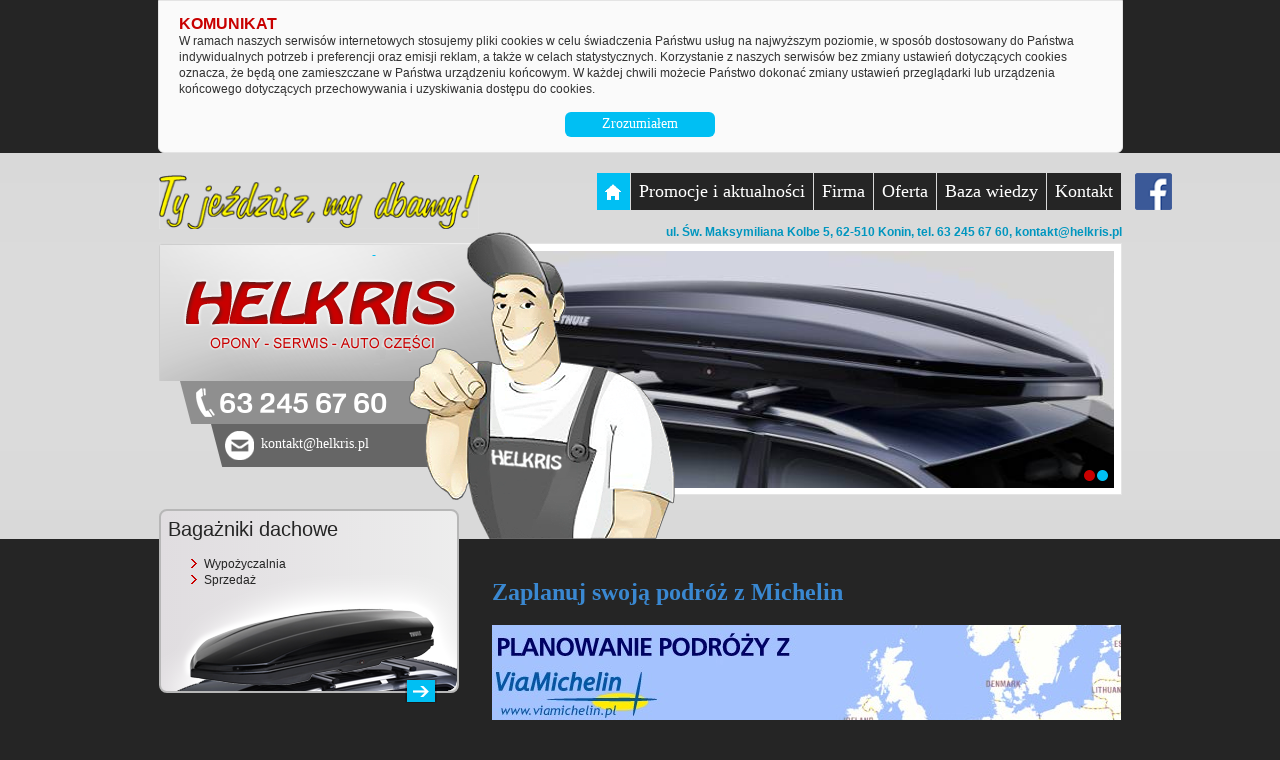

--- FILE ---
content_type: text/html; charset=UTF-8
request_url: http://www.helkris.pl/aktualnosci/3/zaplanuj_swoja_podroz_z_michelin
body_size: 16746
content:
<!DOCTYPE HTML>
<html lang='pl'><head>
<title>Zaplanuj swoją podróż z Michelin</title>
<meta http-equiv="Content-type" content="text/html; charset=utf-8" >
<meta name="author" content="LM Internet" >
<meta name="Reply-to" content="biuro@lminternet.pl" >
<meta name="Robots" content="ALL" >
<meta name="revisit-after" content="1 days" >
<meta name="distribution" content="global" >
<meta name="keywords" content="opony, wymiana opon, serwis samochodowy, konin, kalisz, poznań, słupca, września, koło, turek" >
<meta name="description" content="Helkris poleca znakomitą usługę przygotowaną przez Michelin." >
<link rel="icon" href="http://www.helkris.pl/favicon.ico" >
<link rel="shortcut icon" href="http://www.helkris.pl/favicon.ico" >
<meta name="googlebot" content="all" >
<meta name="keyphrase" content="słowa kluczowe" >
<link type="text/css" rel="stylesheet" href="http://www.helkris.pl/styles.min.css" >
<base href="http://www.helkris.pl/" >
<script>var lid='1';var folder_ajax='ajax_strona/';var delay='5000';var t='n25adidmq6z1n78t7poyuou8zjzhqpqdqvn3c1p2';</script><script type="text/javascript">
var top_delay='5000';var slajd_count='2';
    </script>
<meta http-equiv="X-UA-Compatible" content="IE=edge">
<meta name="viewport" content="width=device-width, initial-scale=1">
<script type="text/javascript" src="structure/js/jquery-1.7.1.min.js"></script>

</head><body  class="site_id_13" >

        <div class="cookie_acept"><div class="cookie_acept2"><p style="margin-top: 0px;">
	<strong style="color: #C80000; font-size: 16px;">KOMUNIKAT</strong></p>
W ramach naszych serwis&oacute;w internetowych stosujemy pliki cookies w celu świadczenia Państwu usług na najwyższym poziomie, w spos&oacute;b dostosowany do Państwa indywidualnych potrzeb i preferencji&nbsp;oraz emisji reklam, a także w celach statystycznych. Korzystanie z&nbsp;naszych serwis&oacute;w bez zmiany ustawień dotyczących cookies oznacza, że będą one zamieszczane w Państwa urządzeniu końcowym. W każdej chwili możecie Państwo dokonać zmiany ustawień przeglądarki lub urządzenia końcowego dotyczących przechowywania i uzyskiwania dostępu do cookies. 
            <div class="cookie_a"><a href="#" onclick="cookie_acept();return false;" title="kliknij">Zrozumiałem</a></div>
        </div></div>
    <div class="page_top">
        <div class="page_top_cont">
            <div class="menu_bar">
                <div class="slogan">
                    <img alt="mechanik konin" src="/userfiles/images/helkris_napis4.png" style="width: 320px; height: 54px; " /><br />

                </div>
                <div class="top_menu"><ul><li><a href="http://www.helkris.pl/" class="home"></a></li><li><a  href="/gaz_secur_pneus" >Promocje i aktualności</a></li><li><a  href="/firma" >Firma</a></li><li><a  href="/7/uslugi" >Oferta</a></li><li><a  href="/eurogwarancja" >Baza wiedzy</a></li><li><a  href="/kontakt" >Kontakt</a></li></ul></div> <!-- top_menu !-->
                    <a href="#" onclick="pokaz_menu_mobile();
                        return false;" id="menu_mobilne" class="text-center">MENU</a>
                    <div class="adres">
                        ul. Św. Maksymiliana Kolbe 5, 62-510 Konin, <span>tel. 63 245 67 60, <a href="mailto:kontakt@helkris.pl">kontakt@helkris.pl</a></span>
                    </div>
                </div> <!-- menu_bar - koniec !-->
                <div class="top_gfx">
                    <div class="gfx_left">
                        <div class="logo"><a href="/">&nbsp;</a>
                        </div>
                        <div class="telefon">
                            <a href="tel:632456760">63 245 67 60</a>
                        </div>
                        <div class="email">
                            <span><a href="mailto:kontakt@helkris.pl">kontakt@helkris.pl</a></span>
                        </div>
                    </div> <!-- gfx_left - koniec !-->  
                    <div class="rotator">

                        <div class="kwadraty">

                            <a href="#" onclick="return zmien(1,0)"><img src="gfx/slajd_on.png" alt="mechanika pojazdowa konin" id="k1"></a><a href="#" onclick="return zmien(2,0)"><img src="gfx/slajd_off.png" alt="mechanika pojazdowa konin" id="k2"></a>

                        </div>
                        <img id="s1" class="top_slajd" src="panel/image.php/89_bagajbig.jpg?width=601&height=237&crop=1&image=/media/foto/89_bagajbig.jpg" alt="auto serwis konin" />
<img id="s2" class="top_slajd hidden" src="panel/image.php/90_thule_excellence_rear_1.jpg?width=601&height=237&crop=1&image=/media/foto/90_thule_excellence_rear_1.jpg" alt="auto serwis konin" />


                    </div>
                </div> <!-- top_gfx - koniec !--> 
                <div class="gostek"></div>
                <a href=" https://www.facebook.com/Helkris-Mechanika-Pojazdowa-Konin-1492942321009649/" target="_blank"><img id="fb_icon" src="gfx/fb_ico.png" alt="wymiana opon konin" /></a>
            </div>

        </div> <!-- page_top - koniec !-->

        

        <div class="content">
            <div class="lewy_boks">
                
<div class="box_p_left">
    <div class="box">
                    <div class="bagazniki_tlo">
                        <div class="text"><h2>
	Bagażniki dachowe</h2>
<ul>
	<li>
		<a href="/26/wypozyczalnia">Wypożyczalnia</a></li>
	<li>
		<a href="/14/bagazniki">Sprzedaż</a></li>
</ul>
</div>
                             <a href="/oferta"><img src="gfx/box_arrow.png" alt="auto części konin" class="arrow"/></a>
                                        </div>
                            </div>
        </div>


<div class="box_p_left">
    <div class="box">
                    <div class="felgi_tlo">
                        <div class="text"><h2>Opony i felgi aluminiowe</h2>
<ul>
	<li>
		Sprzedaż</li>
	<li>
		Serwis</li>
	<li>
		Naprawa</li>
</ul>
</div>
                             <a href="/21/opony "><img src="gfx/box_arrow.png" alt="auto części konin" class="arrow"/></a>
                                        </div>
                            </div>
        </div>


<div class="box_p_left">
    <div class="box">
                    <div class="puste_tlo">
                        <div class="text"><h2>
	Usługi</h2>
<ul>
	<li>
		Naprawa samochod&oacute;w</li>
	<li>
		Auto części</li>
	<li>
		Serwis klimatyzacji</li>
	<li>
		Kompleksowe przeglądy serwisowe<span style="font-size: 24px;"><span style="font-family: arial,helvetica,sans-serif;"><br />
		</span></span></li>
	<li>
		Komputerowa diagnostyka silnik&oacute;w</li>
</ul>
</div>
                             <a href="/7/uslugi"><img src="gfx/box_arrow.png" alt="auto części konin" class="arrow"/></a>
                                        </div>
                            </div>
        </div>


<div class="box_p_left">
    <div class="box">
                    <div class="chip_tlo">
                        <div class="text"><h2>
	Chiptuning</h2>
<ul>
	<li>
		Zwiększamy moc silnika</li>
	<li>
		Przywracamy fabryczne osiągi</li>
	<li>
		Optymalizujemy spalanie</li>
</ul>
</div>
                             <a href="/7/27/chip_tuning "><img src="gfx/box_arrow.png" alt="auto części konin" class="arrow"/></a>
                                        </div>
                            </div>
        </div>


            </div>
            <div class="prawa_strona pt35">
                <h1 class="multicont_header">Zaplanuj swoją podróż z Michelin</h1><div class="multicont_text"><p style="margin-top: 0px; margin-right: 0px; margin-bottom: 1em; margin-left: 0px; padding-top: 0px; padding-right: 0px; padding-bottom: 0px; padding-left: 0px; border-top-width: 0px; border-right-width: 0px; border-bottom-width: 0px; border-left-width: 0px; border-style: initial; border-color: initial; outline-width: 0px; outline-style: initial; outline-color: initial; font-size: 12px; vertical-align: baseline; background-image: initial; background-attachment: initial; background-origin: initial; background-clip: initial; background-color: transparent; line-height: 1.1em; background-position: initial initial; background-repeat: initial initial; ">
	<span class="Apple-style-span" style="line-height: normal; "><a href="http://www.viamichelin.pl/" target="_blank"><br />
	<img alt="" src="/userfiles/images/viamichelin.jpg" style="width: 629px; height: 304px; " /><br />
	<br />
	</a> <strong><span style="font-size:14px;">Kliknij w powyższy obrazek, aby rozpocząć planowanie swojej podr&oacute;ży.</span></strong></span></p>
</div>

<div class="news_list_link"><a href="javascript:history.back();" >powrót
</a></div>

            </div>
            <div class="spacer"></div>
        </div> <!-- content - koniec !-->
        <div class="spacer"></div>
                    <div class="logotypy">&nbsp;<img   style="margin-left:34px;" src="panel/image.php/77_motul_logo.jpg?height=44&image=/media/foto/77_motul_logo.jpg" alt="akcesoria samochodowe konin"><img   style="margin-left:34px;" src="panel/image.php/78_michelin_logo_1.jpg?height=44&image=/media/foto/78_michelin_logo_1.jpg" alt="akcesoria samochodowe konin"><img   style="margin-left:34px;" src="panel/image.php/79_sumaral_elf_logo.png?height=44&image=/media/foto/79_sumaral_elf_logo.png" alt="akcesoria samochodowe konin"><img   style="margin-left:34px;" src="panel/image.php/80_bridgestone.jpg?height=44&image=/media/foto/80_bridgestone.jpg" alt="akcesoria samochodowe konin"><img   style="margin-left:34px;" src="panel/image.php/81_top_foto_ru.jpg?height=44&image=/media/foto/81_top_foto_ru.jpg" alt="akcesoria samochodowe konin">&nbsp;</div>
                        <div class="stopka"><div class="stopka_menu"><ul><li>&copy; Helkris</li><li class="separator">|</li><li><a  href="/" >Strona główna</a></li><li class="separator">|</li><li><a  href="/firma" >Firma</a></li><li class="separator">|</li><li><a  href="/7/uslugi" >Oferta</a></li><li class="separator">|</li><li><a  href="/gaz_secur_pneus" >Promocje i aktualności</a></li><li class="separator">|</li><li><a  href="/eurogwarancja" >Baza wiedzy</a></li><li class="separator">|</li><li><a  href="/kontakt" >Kontakt</a></li><li class="separator">|</li><li><a  href="/13/34/polityka-zarzadzania-plikami-cookies" >Polityka zarządzania plikami Cookies</a></li></ul></div><div class="realizacja">Realizacja: <a href="http://www.lminternet.pl" target="_blank"><img src="gfx/logo_lm.png" alt="warsztat samochodowy konin" /></a></div></div> <!-- stopka - koniec !-->
        <div class="menu_mobile_div">
            <div class="menu_mobile_close mbc_top"><a href="/" class="menu_mobile_span">Strona główna</a><a href="#" onclick="schowaj_menu();
                    return false;" class="close_menu"><img src="gfx/close.png" alt="zamknij"></a></div>
            <div class="menu_mobile_linki">
                <div class="menu_m_linki" id="mobilez_1"><div class="mobilny_link_1"><a href="/gaz_secur_pneus">Promocje i aktualności</a></div><div class="mobilny_link_1"><a href="/firma">Firma</a></div><div class="mobilny_link_1"><a href="/7/uslugi">Oferta</a></div><div class="wciecie_1"><div class="mobilny_link_2"><a href="/7/uslugi" >Usługi</a></div><div class="mobilny_link_2"><a href="/14/bagazniki" >Bagażniki</a></div><div class="wciecie_2"><div class="mobilny_link_3"><a href="/26/wypozyczalnia" >wypożyczalnia</a></div><div class="mobilny_link_3"><a href="/23/bagazniki-dachowe" >bagażniki dachowe</a></div><div class="mobilny_link_3"><a href="/15/boksy-dachowe" >boksy dachowe</a></div><div class="mobilny_link_3"><a href="/16/uchwyty-rowerowe" >uchwyty rowerowe</a></div><div class="mobilny_link_3"><a href="/17/uchwyty-narciarskie" >uchwyty narciarskie</a></div><div class="mobilny_link_3"><a href="/24/torby,-kosze,-ograniczniki" >torby, kosze, ograniczniki</a></div><div class="mobilny_link_3"><a href="/25/uchwyty-do-sprzetu-wodnego" >uchwyty do sprzętu wodnego</a></div></div><div class="mobilny_link_2"><a href="/21/opony" >Opony</a></div><div class="mobilny_link_2"><a href="/13/27/chiptuning" >Chiptuning</a></div><div class="wciecie_2"><div class="mobilny_link_3"><a href="/13/28/chiptuning" >Chiptuning</a></div><div class="mobilny_link_3"><a href="/13/29/eco-tuning" >Eco tuning</a></div><div class="mobilny_link_3"><a href="/13/30/dawki-startowe-i-rozruchowe" >Dawki startowe i rozruchowe</a></div><div class="mobilny_link_3"><a href="/13/31/usuwanie-dpf/fap" >Usuwanie DPF/FAP</a></div><div class="mobilny_link_3"><a href="/13/32/usuwanie-zaworu-egr" >Usuwanie zaworu EGR</a></div><div class="mobilny_link_3"><a href="/13/33/klapy,-przepustnica" >Klapy, przepustnica</a></div></div><div class="mobilny_link_2"><a href="/10/felgi" >Felgi</a></div><div class="mobilny_link_2"><a href="#" onclick="return false" class="szary_link">Kosmetyki samochodowe</a></div><div class="mobilny_link_2"><a href="/22/akumulatory" >Akumulatory</a></div></div><div class="mobilny_link_1"><a href="/eurogwarancja">Baza wiedzy</a></div><div class="mobilny_link_1"><a href="/kontakt">Kontakt</a></div></div>
            </div>
            <div class="menu_mobile_close"><a href="#" onclick="schowaj_menu();
                    return false;"><img src="gfx/close.png" alt="zamknij"></a></div>
        </div>

        <script type="text/javascript">
            /* <![CDATA[ */
            var google_conversion_id = 968530314;
            var google_custom_params = window.google_tag_params;
            var google_remarketing_only = true;
            /* ]]> */
        </script>
        <script type="text/javascript" src="//www.googleadservices.com/pagead/conversion.js">
        </script>
        <noscript>
        <div style="display:inline;">
            <img height="1" width="1" style="border-style:none;" alt="wymiana opon konin" src="//googleads.g.doubleclick.net/pagead/viewthroughconversion/968530314/?value=0&amp;guid=ON&amp;script=0"/>
        </div>
        </noscript>

        <script type="text/javascript">
            var _gaq = _gaq || [];
            _gaq.push(['_setAccount', 'UA-25058809-1']);
            _gaq.push(['_trackPageview']);

            (function () {
                var ga = document.createElement('script');
                ga.type = 'text/javascript';
                ga.async = true;
                ga.src = ('https:' == document.location.protocol ? 'https://ssl' : 'http://www') + '.google-analytics.com/ga.js';
                var s = document.getElementsByTagName('script')[0];
                s.parentNode.insertBefore(ga, s);
            })();
        </script>
        
        
        
            <script type="application/ld+json">
                {
                "@context": "http://schema.org",
                "@type": "LocalBusiness",
                "url": "http://www.helkris.pl/",
                "logo": "http://www.helkris.pl/gfx/logo_bg.png",
                "image": "http://www.helkris.pl/gfx/logo_bg.png",
                "email": "mailto:kontakt@helkris.pl",
                "address": {
                "@type": "PostalAddress",
                "addressLocality": "Konin",
                "addressRegion": "Wielkopolska",
                "postalCode":"62-510",
                "streetAddress": "ul. Św. Maksymiliana Kolbe 5"
                },
                "description": "Warsztat samochodowy - opony,serwis,auto części.",
                "name": "HELKRIS",
                "telephone": "63 245 67 60",
                "openingHours": "Mo,Tu,We,Th,Fr 08:00-18:00",
                 			
                "sameAs" : [ "https://www.facebook.com/Helkris-Mechanika-Pojazdowa-Konin-1492942321009649/",
                "https://plus.google.com/115380340442012544668"]
                }
            </script>
        
        <img src="/gfx/do_gory.png" class="do_gory" onclick="$.scrollTo('0', 800);" title="przewiń na górę strony" >

<script src="structure/js/funkcje.min.js"></script>
<script src="structure/js/impromptu.js"></script>
<script src="structure/js/jquery.fancybox-1.3.1.pack.js"></script>
<script src="structure/js/jquery.cookie2.min.js"></script>
<script src="structure/js/jquery.scrollTo-1.4.2-min.js"></script>
<script type="text/javascript">var img101 = new Image();img101.src="panel/image.php/89_bagajbig.jpg?width=610&height=237&crop=1&image=/media/foto/89_bagajbig.jpg";var img102 = new Image();img102.src="panel/image.php/90_thule_excellence_rear_1.jpg?width=610&height=237&crop=1&image=/media/foto/90_thule_excellence_rear_1.jpg";</script></body></html>


--- FILE ---
content_type: text/css
request_url: http://www.helkris.pl/styles.min.css
body_size: 20130
content:

@import 'panel/style_multicont.css';@import 'panel/boks.css';html,body,div,span,applet,object,iframe,h1,h2,h3,h4,h5,h6,p,blockquote,pre,a,abbr,acronym,address,big,cite,code,del,dfn,img,ins,kbd,q,s,samp,small,strike,sub,sup,tt,var,b,u,i,center,dl,dt,dd,ol,ul,li,fieldset,form,label,legend,table,caption,tbody,tfoot,thead,tr,th,td,article,aside,canvas,details,embed,figure,figcaption,footer,header,hgroup,menu,nav,output,ruby,section,summary,time,mark,audio,video{margin:0;padding:0;border:0;outline:0}@font-face{font-family:'HeldustryFTRegular';src:url('/font/heldustryftdemi-webfont.eot');src:url('/font/heldustryftdemi-webfont.eot?#iefix') format('embedded-opentype'),url('/font/heldustryftdemi-webfont.woff') format('woff'),url('/font/heldustryftdemi-webfont.ttf') format('truetype'),url('/font/heldustryftdemi-webfont.svg#HeldustryFTRegular') format('svg');font-weight:normal;font-style:normal}html{padding:0;margin:0}body{background:#252525;font:normal 12px arial;color:#fff;padding:0;margin:0}a{color:#00bff3}.page_top{min-height:386px;background:url(gfx/top_bg.jpg) repeat-x;text-align:center;position:relative}.page_top_cont{width:963px;min-height:386px;position:relative;text-align:center;margin:0 auto}.menu_bar{margin:0 auto;width:963px;height:90px;position:relative}.menu_bar .slogan{padding-top:22px;font:600 26px 'Tahoma';color:#252525;text-align:left;float:left;z-index:9999}.menu_bar .top_menu{margin-top:10px;float:right;text-align:right;font:normal 18px 'Verdana'}.top_menu ul{list-style:none;float:right;padding-top:10px}.top_menu li{float:left;margin-right:1px}.top_menu li a{padding:0 8px;background:#252525;text-decoration:none;color:#fff;display:block;box-sizing:border-box;line-height:37px;height:37px;box-sizing:border-box}.top_menu li a:hover{background:#252525;color:#00bff3}.top_menu li a.active{background:#00bff3}.top_menu li a.active:hover{background:#00bff3;color:#fff}.top_menu li a.home{width:33px;background:url(gfx/home.png) no-repeat center center #00bff3;display:inline-block}.adres{font:700 12px Arial;text-align:right;clear:right;color:#0096bf;padding-top:10px;padding-bottom:10px}.adres a{color:#0096bf;text-decoration:none}.adres a:hover{text-decoration:underline}.menu_spacer{clear:both;height:20px}.top_gfx{width:963px;height:250px;clear:both;margin:0 auto;text-align:center;position:relative}.gfx_left{float:left;width:341px;position:relative}.gfx_left .logo{background:url(gfx/logo_bg.png) no-repeat;width:341px;height:138px}.gfx_left .logo a{background:transparent;width:431px;height:138px;display:block}.gfx_left .telefon{position:absolute;top:138px;right:0;background:url(gfx/telefon_bg2.png) no-repeat top right;width:321px;height:44px;font:normal 27px/44px 'HeldustryFTRegular';color:#fff;line-height:44px;text-align:left;padding-top:2px}.gfx_left .email{position:absolute;top:181px;right:0;background:url(gfx/email_bg2.png) no-repeat top right;width:289px;height:44px;font:normal 14px Verdana;color:#fff;line-height:40px;text-align:left}.gfx_left .telefon a{padding-left:40px;text-decoration:none;color:#fff}.gfx_left .email span{padding-left:50px}.gfx_left .email span a{text-decoration:none;color:#fff}.gfx_left .email span a:hover{text-decoration:underline}.rotator{position:absolute;top:0;right:0;width:620px;height:250px;border:1px solid #e4e4e4;background:#fff;padding:0}.rotator img{position:absolute;top:7px;left:3px;width:610px;height:237px}.rotator .kwadraty{position:absolute;bottom:10px;right:11px;z-index:100}.rotator .kwadraty a{margin-right:2px}.rotator .kwadraty img{width:11px;height:11px;position:static}.rotator .hidden{display:none}.gostek{background:url(gfx/gostek2.png) no-repeat;width:267px;height:307px;position:absolute;bottom:0;left:249px}.logotypy{width:963px;margin:0 auto 10px auto;text-align:left;min-height:77px;background-color:#fff;color:#db3a04;padding-top:0!important;padding-top:20px;line-height:74px}.logotypy a{font:24px/74px stimmi}.logotypy img{vertical-align:middle;margin:0}.logotypy span{padding:0 8px}.spacer{clear:both;height:10px;font:normal 1px arial;width:963px;text-align:center;margin:0 auto}.stopka{width:963px;margin:0 auto;text-align:center;font:normal 12px Arial;color:#fff;position:relative;clear:both;padding-bottom:15px}.stopka_menu{position:absolute;top:2px;left:0}.stopka ul{list-style:none}.stopka li{padding:5px 3px;color:#fff;float:left}.stopka li a{padding:5px 3px;text-decoration:none;color:#fff}.stopka li a:hover{text-decoration:underline;color:#fff}.stopka li a.active{padding:5px 3px;text-decoration:none;color:#00bff3}.stopka li.separator{color:#747474}.realizacja{position:absolute;top:0;right:0}.realizacja img{vertical-align:middle}.ml30{margin-left:30px}.mb60{margin-bottom:60px}.pt10{padding-top:10px}.pt35{padding-top:35px}.content{width:963px;height:auto!important;min-height:300px;height:300px;position:relative;margin:0 auto;text-align:center;clear:both}.lewy_boks{width:300px;float:left;margin-right:0;text-align:left}.prawa_strona{width:630px;float:right;text-align:left}.boxy_promo{position:relative;width:330px;height:130px;position:relative;margin:0 auto;text-align:center}.wide{width:630px}.left{left:0}.boxy_promo .box{position:absolute;bottom:0;width:300px;height:160px;background:url(gfx/box_promo.png) no-repeat;color:#252525}.boxy_promo .box .text{padding:7px 0 0 7px;display:block;line-height:40px;text-align:left}.boxy_promo .box .text ul{list-style-image:url(gfx/ul_arrow.png);margin-left:36px;line-height:16px}.boxy_promo .box .felgi_tlo{background:url(gfx/felgi_tlo2.png) no-repeat;width:300px;height:160px}.boxy_promo .box .bagazniki_tlo{background:url(gfx/bagazniki_tlo.png) no-repeat center 30px;width:300px;height:160px}.boxy_promo .box .puste_tlo{background:transparent;width:300px;height:160px}.boxy_promo .lewy{left:0;text-align:left}.boxy_promo .prawy{right:0;text-align:left}.boxy_promo .arrow{bottom:0;position:absolute;right:20px}.promocje_naglowek{color:#00bff3;font:normal 24px 'Verdana';text-align:left;padding-top:15px}.promocje_lista .box{float:left;margin-top:10px;width:300px;height:82px;border-bottom:1px solid #6a6a6a;text-align:left}.promocje_lista .box img{border:2px #fff solid;margin-right:10px;float:left}.promocje_tytul{font:bold 12px Arial;color:#00bff3}.promocje_tytul a{text-decoration:none;color:#00bff3}.promocje_tytul a:hover{text-decoration:underline}.box_lewy_rozciagany{position:relative;top:-20px;margin-bottom:-20px;box-sizing:border-box;padding:20px 20px;background:url(gfx/boks_lewy_srodek_wypelnienie_bg.png) repeat-y;border-radius:8px}.box_lewy_rozciagany .tlo{position:relative;top:-30px}.box_lewy_rozciagany .tlo .xxx{margin:0;padding:0}.box_lewy_rozciagany .tlo .xxx .boks_lewy_gora{background:url(gfx/boks_lewy_top_bg.png) no-repeat bottom center;width:300px;height:10px}.box_lewy_rozciagany .tlo .xxx .boks_lewy_wypelnienie{background:url(gfx/boks_lewy_srodek_wypelnienie_bg.png) repeat-y;width:300px}.box_lewy_rozciagany .tlo .xxx .zawartosc{background:url(gfx/boks_lewy_interior.png) no-repeat transparent;width:300px}.box_lewy_rozciagany .tlo .xxx .zawartosc .text{background:transparent;display:block;padding:7px 0 0 23px}.box_lewy_rozciagany .spod{background:url(gfx/boks_lewy_bottom_bg.png) no-repeat;width:300px;height:9px}.box_promo_left{position:relative;width:300px;height:auto!important;min-height:130px;height:130px;position:relative;margin:0 auto}.box_promo_left .box{position:absolute;top:-30px;width:300px;height:160px;background:url(gfx/box_promo.png) no-repeat;color:#252525}.box_promo_lewy .text{padding:7px 0 0 7px;display:block;line-height:40px}.box_promo_lewy .text ul{list-style-image:url(gfx/ul_arrow.png);margin-left:36px;line-height:16px}.box_p_left{width:100%;position:relative;margin:0 auto;top:-30px}.box_p_left .box{margin-bottom:40px;height:auto!important;box-sizing:border-box;border-radius:8px;border:2px solid #b7b7b7;position:relative;color:#252525;background:rgba(224,221,224,1);background:-moz-linear-gradient(left,rgba(224,221,224,1) 0,rgba(237,237,237,1) 100%);background:-webkit-gradient(left top,right top,color-stop(0%,rgba(224,221,224,1)),color-stop(100%,rgba(237,237,237,1)));background:-webkit-linear-gradient(left,rgba(224,221,224,1) 0,rgba(237,237,237,1) 100%);background:-o-linear-gradient(left,rgba(224,221,224,1) 0,rgba(237,237,237,1) 100%);background:-ms-linear-gradient(left,rgba(224,221,224,1) 0,rgba(237,237,237,1) 100%);background:linear-gradient(to right,rgba(224,221,224,1) 0,rgba(237,237,237,1) 100%);filter:progid:DXImageTransform.Microsoft.gradient(startColorstr='#e0dde0',endColorstr='#ededed',GradientType=1)}.box_p_left .text h2{font:400 20px arial;margin:0;padding:0;padding-bottom:15px}.box_p_left .box .text{padding:7px 0 0 7px;display:block;line-height:40px}.box_p_left .box .text ul{list-style-image:url(gfx/ul_arrow.png);margin-left:36px;line-height:16px}.box_p_left .box .bagazniki_tlo{background:url(gfx/bagazniki_tlo.png) no-repeat center bottom;height:180px}.box_p_left .box .felgi_tlo{background:url(gfx/felgi_tlo2_new2.png) no-repeat right bottom;height:180px}.box_p_left .box .puste_tlo{background:transparent;height:180px}.box_p_left .arrow{bottom:-12px;position:absolute;right:20px}.table_kontakt{width:100%}.table_kontakt td{border:0;vertical-align:top;font:normal 12px Arial}.table_kontakt div{text-align:right}.table_kontakt form{text-align:right}.formularz_input{text-align:left}.formularz_textarea{width:350px}.menu_kontakt_row{font:normal 12px Arial;color:#333}.menu_kontakt_row a.active{color:#333;text-decoration:underline}.formularz_in{width:415px;height:24px;line-height:24px;text-align:left;margin-bottom:10px}.formularz_in label{font:11px tahoma;color:#fff;height:24px;line-height:24px;padding-left:10px;text-align:left;width:115px;margin-right:4px}.formularz_in input,.formularz_in select{color:#373737;width:215px;margin:0;border:1px solid #bfbfbf;font-size:14px;padding-top:2px;padding-bottom:2px;height:16px}.formularz_in_textarea{text-align:left;width:415px;height:auto!important;min-height:105px;height:105px}.formularz_in_textarea label{font:11px tahoma;color:#fff;height:24px;line-height:24px;padding-left:10px;text-align:left;width:115px;float:right;text-align:right;margin-right:4px}.formularz_in_textarea textarea{font:14px tahoma;color:#373737;width:215px;height:100px;border:1px solid #bfbfbf;vertical-align:top;float:right}.formularz_in_button{margin:9px 0 0 0;padding-left:143px;text-align:left;display:block}.formularz_in_button input{width:75px;height:21px;color:#fff;font:11px tahoma;background:url(../gfx/more_bg.gif) no-repeat left 3px;border:0;cursor:pointer;text-align:center}.box_p_left a,.boxy_promo a{color:#252525;text-decoration:none}.box_p_left a:hover,.boxy_promo a:hover{text-decoration:underline}.boksy_top{width:963px;margin:0 auto;text-align:left;position:relative;top:-34px;margin-bottom:-15px;padding-bottom:10px}.box_start{box-sizing:border-box;border-radius:8px;border:2px solid #b7b7b7;position:relative;color:#252525;display:inline-block;vertical-align:top;width:23.5%;margin-right:2%;background:rgba(224,221,224,1);background:-moz-linear-gradient(left,rgba(224,221,224,1) 0,rgba(237,237,237,1) 100%);background:-webkit-gradient(left top,right top,color-stop(0%,rgba(224,221,224,1)),color-stop(100%,rgba(237,237,237,1)));background:-webkit-linear-gradient(left,rgba(224,221,224,1) 0,rgba(237,237,237,1) 100%);background:-o-linear-gradient(left,rgba(224,221,224,1) 0,rgba(237,237,237,1) 100%);background:-ms-linear-gradient(left,rgba(224,221,224,1) 0,rgba(237,237,237,1) 100%);background:linear-gradient(to right,rgba(224,221,224,1) 0,rgba(237,237,237,1) 100%);filter:progid:DXImageTransform.Microsoft.gradient(startColorstr='#e0dde0',endColorstr='#ededed',GradientType=1)}.box_start:last-child{margin-right:0}.bx_s_1{min-height:180px;background:url(gfx/bagazniki_tlo_new2.png) no-repeat bottom center}.bx_s_2{min-height:180px;background:url(gfx/felgi_tlo2_new2.png) no-repeat bottom right}.bx_s_3{min-height:180px}.bx_s_4{min-height:180px;background:url(gfx/procesor_new.png) no-repeat bottom right}.box_start .text{padding:7px 0 0 7px;display:block;line-height:40px;text-align:left}.box_start .text h2{font:400 20px arial;margin:0;padding:0;padding-bottom:15px}.box_start .text ul{list-style-image:url(gfx/ul_arrow.png);margin-left:17px;line-height:16px}.box_start .arrow{bottom:-12px;position:absolute;right:20px;display:inline-block;line-height:0;font-size:0}.box_start a{color:#252525;text-decoration:none}.box_start a:hover{text-decoration:underline}.chip_tlo{background:url(gfx/procesor2.png) no-repeat right bottom;height:180px}.cookie_acept{width:963px;margin:0 auto 0 auto;text-align:left;background-color:#fafafa;border:1px solid #e4e4e4;-webkit-border-bottom-right-radius:6px;-webkit-border-bottom-left-radius:6px;-moz-border-radius-bottomright:6px;-moz-border-radius-bottomleft:6px;border-bottom-right-radius:6px;border-bottom-left-radius:6px}.cookie_acept2{padding:15px 20px;line-height:140%;color:#333}.cookie_a{padding-top:15px;text-align:center}.cookie_a a{text-decoration:none;background-color:#00bff3;margin:0 auto;display:block;width:150px;height:25px;font:14px/23px verdana;color:#fff;-webkit-border-radius:6px;-moz-border-radius:6px;border-radius:6px}.cookie_a a:hover{text-decoration:none}#fb_icon{position:absolute;right:-50px;top:20px;width:37px;z-index:100}.flash{text-align:center;margin:0 auto}.flash *{max-width:100%}#menu_mobilne{display:none;width:100%;cursor:pointer;padding:10px 0;font:22px/100% 'verdana';color:#FFF;text-decoration:none;background:#c90000 url(/gfx/menu.png) no-repeat 96% center}.menu_mobile_div{position:absolute;top:0;left:0;width:100%;box-sizing:border-box;padding:10px;background-color:#191c1d;color:#fff;z-index:1001;display:none;border-bottom:2px solid #777}.menu_mobile_div_logo{padding:5px;text-align:left;background-color:#fff;border-radius:4px;line-height:100%;color:#092f87}.menu_mobile_div_logo div{font-size:12px}.tel_mobile{float:right}.menu_mobile_div_logo a{line-height:100%}.menu_mobile_div_logo a img{margin:0;padding:0}.logo_mobile{display:inline-block}.menu_mobile_linki{padding:10px 0 10px 0;text-align:left}.menu_mobile_linki a{text-transform:uppercase}.menu_mobile_close{text-align:right;min-height:30px}.mbc_top{text-align:left}.mobilny_link_1{margin-bottom:5px}.mobilny_link_1 a{color:#fff;font:16px/100% 'verdana';display:block;padding:10px 4px 10px 12px;background:#c6322b;border-radius:4px;text-decoration:none}.mobilny_link_1 a:hover{text-decoration:none}.mobilny_link_1 a::selection{background-color:#c6322b}.menu_mobile_span{font-size:18px;font-weight:700;line-height:30px;color:#00bff3;text-decoration:none}.close_menu{float:right}.wciecie_1{margin-bottom:10px;padding-left:20px}.wciecie_2{margin-bottom:10px;padding-left:20px}.wciecie_3{margin-bottom:10px;padding-left:20px}.mobilny_link_2{margin-bottom:5px}.mobilny_link_3{margin-bottom:5px}.mobilny_link_4{margin-bottom:5px}.mobilny_link_2 a{font:16px/100% 'verdana';color:#fff;display:block;padding:10px 4px 10px 12px;background-color:#84140f;border-radius:4px;text-decoration:none}.mobilny_link_3 a{font:16px/100% 'verdana';color:#fff;display:block;padding:10px 4px 10px 12px;background-color:#737473;border-radius:4px;text-decoration:none}.mobilny_link_4 a{font:16px/100% 'verdana';color:#fff;display:block;padding:10px 4px 10px 12px;background-color:#207e8e;border-radius:4px;text-decoration:none}.mobilny_link_2 a:hover{text-decoration:none}.mobilny_link_3 a:hover{text-decoration:none}.mobilny_link_2 a::selection{background-color:#222}.mobilny_link_3 a::selection{background-color:#222}.ukryty_label{display:none}.do_gory{display:none;position:fixed;right:30px;bottom:100px;cursor:pointer;opacity:1;z-index:300}@media(max-width:1024px){#fb_icon{right:auto;left:8px;top:112px}}@media(max-width:963px){.page_top_cont{width:96%!important}.menu_bar{width:100%!important;height:auto}.top_gfx{width:100%!important}.boksy_top{width:96%!important;top:0;padding-top:20px;margin-bottom:0;height:auto;padding-bottom:0}.boksy_top table{width:100%!important}.content{width:96%!important}.spacer{width:96%!important}.logotypy{width:96%!important}.stopka{width:96%!important}.flash{width:96%!important}.menu_bar .slogan{padding-top:5px!important;float:none}.menu_bar .top_menu{float:none;text-align:right}.gostek{display:none}.rotator img{left:5px;top:5px}.rotator{height:246px;z-index:15}.gfx_left{float:none;position:absolute;left:0;top:0;z-index:20}.top_menu ul{float:none;display:inline-block;padding-top:0;text-align:right}.top_menu li{float:none;display:inline-block;vertical-align:top}.top_menu li a{padding:0 8px;display:inline-block;height:33px;line-height:33px}.top_menu li:first-child a{padding:0}.site_id_1 .lewy_boks{float:none;display:block;width:100%;padding-top:20px}.site_id_1 .prawa_strona{float:none;width:100%}.promocje_lista .box{display:inline-block;vertical-align:top;float:none;width:50%}.promocje_lista .ml30{width:48%;margin-left:2%}.box_start{width:42%;margin:0 4% 20px 4%}.bx_s_1{min-height:150px}.bx_s_2{min-height:150px}.bx_s_3{min-height:150px}.bx_s_4{min-height:150px}.cookie_acept{width:100%;box-sizing:border-box}.cookie_acept2{padding:10px}.flash{display:none}.lewy_boks{width:30%}.prawa_strona{width:65%}.multicont_news_list table{width:100%!important}.prawa_strona img{max-width:100%}.lewy_boks img{max-width:100%}.table_kontakt tr td:first-child{width:100%;display:block;padding-bottom:20px}.table_kontakt tr td:last-child{width:100%;display:block}.box_p_left .box .bagazniki_tlo{width:100%;background:0;height:auto;padding-bottom:20px}.box_p_left .box .felgi_tlo{width:100%;background:0;height:auto;padding-bottom:20px}.box_p_left .chip_tlo{width:100%;background:0;height:auto;padding-bottom:20px}.box_p_left .box .puste_tlo{width:100%;background:0;height:auto;padding-bottom:20px}.box_p_left{top:0}.box_lewy_rozciagany{top:0;margin-bottom:0;margin-top:10px}.formularz_kontener{width:100%;text-align:left}.formularz_in{width:100%}.table_kontakt div{text-align:left}.formularz_in{height:auto}.formularz_in label{width:100%;display:block;padding-bottom:5px;padding-left:0;height:auto;line-height:100%}.formularz_in input,.formularz_in select{box-sizing:border-box;width:100%;height:30px;line-height:30px}.formularz_in_textarea label.ukryty_label{width:100%;display:block;padding-bottom:5px;padding-left:0;height:auto!important;line-height:100%;text-align:left!important;float:none}.formularz_in_textarea{width:100%}.formularz_in_textarea textarea{float:none;width:100%;box-sizing:border-box}.formularz_in_textarea label.do_ukrycia{display:none}.formularz_button{padding-left:0}.formularz_button input{background-color:#000;font-size:14px;width:120px;height:auto;padding:10px 0}}@media(max-width:768px){.top_menu{display:none}#menu_mobilne{display:block}.rotator{width:100%;position:relative}.rotator img{width:100%;max-width:100%;left:0;top:0}.rotator{height:234px}.stopka_menu{position:static;top:0;left:0;padding-bottom:20px}.stopka_menu li{float:none;display:block;margin-bottom:2px;text-align:left}.stopka_menu li.separator{display:none}.stopka_menu li a{display:block;background-color:#000;padding:10px 5px 10px 10px}.stopka_menu li a.active{padding:10px 5px 10px 10px}.realizacja{position:static;top:0;right:0;padding-bottom:20px;text-align:right}.lewy_boks{display:none}.prawa_strona{display:block;float:none;width:100%}div.jqi{width:94%!important}#fb_icon{left:15px}}@media(max-width:640px){.bx_s_1{min-height:170px}.bx_s_2{min-height:170px}.bx_s_3{min-height:170px}.bx_s_4{min-height:170px}.promocje_lista .box{display:block;width:100%}.promocje_lista .ml30{width:100%;margin-left:0}}@media(max-width:480px){.box_start{width:48%;margin:0 1% 20px 1%}.gfx_left .logo a{width:100%}.adres span{display:block}.multicont_header{font-size:20px}}@media(max-width:375px){.box_start{width:100%;margin:0;margin-bottom:20px}.rotator{display:none}.gfx_left{left:auto;right:0}.text ul li a{display:inline-block;padding:5px 10px 5px 0}.news_list_element h2 a{font-size:14px}.do_gory{right:20px;bottom:20px}#fb_icon{left:8px;top:114px}}@media(max-width:320px){.top_gfx{overflow-x:hidden}.gfx_left{left:auto;right:-15px}.slogan img{width:100%!important}}

--- FILE ---
content_type: text/css
request_url: http://www.helkris.pl/panel/style_multicont.css
body_size: 33391
content:
/* style debagera i reklamy pływającej */
#pluj {
    z-index:400000;
    position:absolute;
    top:10px;
    left:10px;
    min-height:25px;
    height:auto;
    background-color:#FFFFCC;
    border:1px solid #006699;
    padding: 10px 40px 0px 20px;
    font:12px verdana;
    color: #000;
    width:1200px;
    text-align:left;
    overflow: hidden;
}
#pluj div {

    font:600 12px verdana;
    color: #006699;
    margin-bottom:15px;

}

#pluj span pre {
    font:12px verdana;
    color: #000;
    line-height:140%;
}

#pluj  #pluj_img3 {
    border:none;
    position:absolute;
    right:5px;
    top:5px;
    cursor:pointer;
}

#pluj  #pluj_img2 {
    border:none;
    position:absolute;
    right:50px;
    top:5px;
    cursor:pointer;
}

#pluj  #pluj_img1 {
    border:none;
    position:absolute;
    right:50px;
    top:5px;
    cursor:pointer;
}

#top_layer {

    position:absolute;
    top:40%;
    left:30%;
    padding-top:20px;
    z-index:4000;
}

#top_layer img,#top_layer object,#top_layer embded {border:none;margin:0 auto;}

#top_layer_img{
    position:absolute;
    top:0;
    right:0;
    width:14px;
    height:14px;
    cursor:pointer;
}

/*================== koniec styli debagera i reklamy pływającej ==================*/


/*-------------impromptu---------- */
.jqifade{ position: absolute; background-color: #000; }
div.jqi{ width: 650px; font-family: Verdana, Geneva, Arial, Helvetica, sans-serif; position: absolute; background-color: #ffffff; font-size: 11px; text-align: left; border: solid 1px #eeeeee; -moz-border-radius: 0px; -webkit-border-radius: 0px; padding: 7px; }
div.jqi .jqicontainer{ font-weight: bold; }
div.jqi .jqiclose{ position: absolute; top: 4px; right: -2px; width: 18px; cursor: default; color: #bbbbbb; font-weight: bold; }
div.jqi .jqimessage{ font:600 14px tahoma;padding: 10px; line-height: 20px; color: #444; }
div.jqi .jqimessage city{ font:600 13px tahoma; color: #000099; }
div.jqi .jqibuttons{ text-align: right; padding: 10px 0 10px 0; border: solid 1px #eeeeee; background: #717171;  }
div.jqi button{ cursor:pointer;padding: 3px 10px; margin: 0 10px; background-color: #444; border: solid 1px #f4f4f4; color: #ffffff; font-weight: bold; font-size: 12px; }
div.jqi button:hover{ background-color: #AA0000; }
div.jqi button.jqidefaultbutton{ background-color: #424953; }
.jqiwarning .jqi .jqibuttons{ background-color: #BF5E26; }
.jqi_highlight {color:#990000;}
/*-------------------------------- */


/* s: float FIX */



.float_fix:after {

    content:".";

    display:block;

    height:0;

    font-size:0;

    clear:both;

    visibility:hidden;

}

.float_fix {

    min-height:1px;

}

* html .float_fix {

    height:1px;

}

/* e: float FIX */

.no_border {
    border:none;
}



/* -------------------- Style dla multicontentu   ---------------------------------- */

.multicont_header {color:#3a88d1;font: 600 24px Verdana;margin: 5px 0px;}
.multicont_header a {}
.multicont_header object, .multicont_header embed {vertical-align: middle;}

.multicont_text {text-align:left;color:#fff;font:12px/150% arial;}
.multicont_text img{}
.multicont_text a {color:#00BFF3;}
.multicont_text a:hover {}
.multicont_text ul {padding-left:30px;}
.multicont_text ul li {}

.multicont_foto {text-align:center;padding-top:20px;padding-bottom:20px;}
.multicont_foto img {border:1px solid #e6e6e6;}

.multicont_mapa {text-align:center;padding-top:10px;padding-bottom:10px;}
.multicont_mapa * {font:100 5px verdana;}
.multicont_mapa .contentMap {margin:auto;border:1px solid #E6E6E6;width:100%;;height:300px;}


.multicont_plik {text-align:left;font:12px arial;margin-top:10px;margin-bottom:10px;height:auto !important;min-height: 32px;height:32px;}
.multicont_plik a{text-align:left;font:13px arial;color:#373737;text-decoration:none;}
.multicont_plik a:hover{text-align:left;font:13px arial;color:#373737;text-decoration:underline;}
.multicont_plik img {margin-right:10px;border:none;vertical-align:middle;float:left;}


.multicont_plik span{
    text-align:left;
    font:10px tahoma;
    color:#373737;

}

.multicont_galeria {
    text-align:left;
    min-height:100px;
    height:auto;
    padding-top:10px;
    padding-bottom:0px;
    padding-right:12px;
}
.multicont_galeria ul {
    list-style-type:none;
    margin:0;
    padding:0;
    margin:auto;
}

*:first-child+html .multicont_galeria ul li {display:inline !important;}
body .multicont_galeria ul li {margin:0;padding:0;display:inline-block !important;display:inline;margin-left:12px;padding-bottom:10px;background: none;}
.multicont_galeria ul li img {margin:0;padding:0;border:1px solid #e6e6e6;}

.multicont_reklama {padding:10px 0px;text-align:center;}
.multicont_reklama img { border:none;}

.multicont_menu {padding-bottom: 10px;}
.multicont_menu ul {margin:0;padding:0;list-style-type:none;}
body .multicont_menu ul li {font:12px arial;color:#333;padding-top:4px;padding-bottom:4px;padding-left: 0;}
.multicont_menu ul li span {padding-left:10px;background: transparent;}
.multicont_menu ul li span a {color:#ff7800;}
.multicont_menu ul li a {text-decoration:none;}
.multicont_menu ul li a:hover {text-decoration:underline;}
.multicont_menu ul ul{margin:5px 0px 5px 25px;padding:0;list-style-type:square;}
.multicont_menu ul ul ul{margin:5px 0px 5px 25px;padding:0;list-style-type:disc;}
.multicont_menu .ul_horizontal  li {display:inline;margin-left:10px;margin-right:10px;}









.multicont_reklama img, .advert_show img{
    border:none;

}

.multicont_reklama ,.advert_show {
    text-align:center;

}





.multicont_news_list {
    padding-bottom:5px;
    padding-top:5px;
}

.news_list_link {
    padding:5px 0 5px 0;
    margin-top:15px;
    text-align: right;
    border-top:1px dotted #ddd;
}
.news_list_link a {
    padding-left:11px;
    color: #3A88D1;
    text-decoration: none;
    /*    background: url(../gfx/arrow.gif) no-repeat left 5px;*/
}
.news_list_link a:hover {text-decoration: underline}
.news_list_element {padding: 15px 0px;/* margin-bottom:6px; */text-align: left;border-bottom:1px dotted #e6e6e6;}
.news_list_element .news_list_header span {float:right;color:#ACACAC;font:100 12px arial;}

.news_min {height:auto !important;min-height: 124px; height:124px;}
.news_list_element img {float:left;margin-right:10px;}
.news_list_element h2 {margin-top:0; margin-bottom: 5px;}
.news_list_element h2 a {color:#fff; text-decoration: none;}
.news_list_element h2 a:hover {text-decoration: underline;}
.news_list_zajawka {line-height: 140%;}
.news_list_zajawka a {}
.news_list_zajawka a:hover {color:#333;}
.news_list_element .news_list_more {text-align: right;padding-top:0px;height:20px;}
.news_list_info {font:11px arial;color:#acacac;padding-bottom: 10px;}



.news_list_element .news_list_more a {

    display:block;
    height:15px;
    width:75px;
    font:10px/14px tahoma;
    color:#fff;
    text-align: center;
    background: transparent;
    float:right;
    text-decoration: none;
}

.news_list_element .news_list_more a:hover {

    color:#fff;
    text-decoration: underline;
    cursor:pointer;

}




.multicont_referencje_list {
    padding-bottom:5px;
    padding-top:5px;
    text-align: center;
}



.referencje_list_element {
    padding-bottom:10px;
    margin:15px;
    margin-top:0;
    height:210px;
    width:280px !important;
    width:270px;
    float:left;
    text-align: left;
    vertical-align: top;
}

.referencje_list_element img {
    float:left;
    margin-right:10px;
    border:2px solid #fff;
}

.referencje_list_header {
    margin-top:0;
    margin-bottom: 10px;
    font:600 14px arial;
    ;color:#00BFF3;
}

.referencje_list_header a {color: #00BFF3; text-decoration: none;}
.referencje_list_header a:hover {text-decoration: underline;}



.referencje_list_zajawka {
    line-height: 135%;
}

.referencje_list_element .referencje_list_more {
    text-align: right;
    padding-top:5px;
}



.referencje_list_element .referencje_list_more a {
    color:#004C93;
    font:600 12px arial;
    padding-left:12px;
    text-decoration: none;
}

.referencje_list_element .referencje_list_more a:hover {

    text-decoration: underline;
    color:#f49337;

}



.multicont_news_stronicowanie {text-align:center;margin-bottom: 2px;margin-top:15px;height:15px;line-height: 15px;font-size: 14px;}

.multicont_news_stronicowanie img {vertical-align: text-bottom;margin:0 10px;}
.multicont_news_stronicowanie  span {padding:0px 8px;}
.multicont_news_stronicowanie a{color:#00BFF3;display: inline-block;padding: 5px 10px;}
.multicont_news_stronicowanie a:hover{text-decoration: underline;}
.multicont_news_stronicowanie b {color: #ff7800;font-weight: bold;display: inline-block;padding: 5px 10px;}

.news_info {padding-top:10px;text-align: right;}
.news_title {font:30px arial;color:#ff7800;margin:10px 0px;margin-bottom: 5px; }
.news_promo_title {font:16px arial;color:#ff7800;margin:0px;margin-bottom: 10px;}
.news_p_info {font:12px arial;color:#acacac;padding-bottom: 10px;}
.news_zrodlo {padding:10px 0 14px 0;font:12px arial;color:#acacac;}
.news_zrodlo img {vertical-align: middle;}
.news_tagi {height:auto !important;min-height:25px;height:25px;color:#acacac;margin-top:15px}
.news_tagi .color1 {padding:0;padding-right:5px;font:12px/25px arial;line-height: 25px;}
.news_tagi a {color:#acacac;}
.news_tagi .social {float:right;margin-top:2px;}
.social_top {float:right;margin-top:7px;width:140px;}


.formularz_komentarzy,.lista_komentarzy {border-top:3px solid #333;margin-top:15px;}
.formularz_komentarzy .title,.lista_komentarzy .title {height:25px;}
.formularz_komentarzy .title .b_tab,.lista_komentarzy .title .b_tab {float:left;padding-left:10px;padding-right: 10px;width:auto !important;font:14px/24px arial;color:#fff;position:relative;height:25px;background: #333 url(../gfx/corner_black_right.gif) no-repeat right bottom;}
.formularz_komentarzy .b_tab img,.lista_komentarzy .b_tab img{position: absolute;left:0px;bottom:0px !important;bottom:-1px;}
.formularz_komentarzy .fk_content { padding-top:20px;padding-bottom:10px;height:auto !important;min-height:250px;height:250px;}
.fk_reklama {float:right;}
.fk_form {width:480px;height:224px;position:relative;text-align: right;border:1px solid #fff;}
.k_add_input {width:428px;border:1px solid #a8a8a8;padding:1px;font:12px arial;color:#333;}
#komentarz_txt {resize:none;height:120px;}
#komentarz_podpis {margin: 10px 0px;margin-bottom:0px;height:18px;}
.k_add_przypis {position: absolute;color:#666;right:437px;}
.kap_tresc {top:8px;padding:1px;}
.kap_podpis {bottom:55px;}
.fk_law_info {font:11px arial;color:#a8a8a8;padding-top:20px;}
.fk_form_info {position:absolute;right:0px;top:0px;padding-top:40px;text-align: center;width:428px;height:130px;display:none; }

.lista_komentarzy {padding-bottom: 10px;}
.lista_komentarzy .title {margin-bottom: 15px;}
.komentarz_tresc {line-height: 150%;}
.min_h_komentarz {height:auto !important;min-height: 55px;height:55px;}
.komentarz_tresc img {float:left;margin-right: 10px;}
.lista_komentarzy .komentarz_info {margin-top: 10px;color:#acacac;height:16px;line-height: 16px;}
.lista_komentarzy .komentarz_info .komentarz_info_right {float:right;height:16px;line-height: 16px;}
.komentarz_info .komentarz_info_right img {vertical-align: text-bottom;margin:0px 5px 0px 10px;}
.lista_komentarzy .k_line {margin:10px 0px;height:1px;font-size: 1px;border-top: 1px dotted #e6e6e6;}
.komentarz_info_right .odpowiedz {font-weight: bold;}

.cytat_komentarza {padding:0px 0px 10px 15px;font-weight: bold;display: none;}
.cytat_komentarza div {height:16px;margin-bottom: 5px;line-height: 16px;font-size: 13px;}
.cytat_komentarza div img {cursor:pointer;vertical-align: text-bottom;}
.cytat_komentarza span {font-weight: normal;color:#333;}
.wciecie {padding-left: 20px;}
.small {color:#A8A8A8;font:11px arial;}
.multicont_sonda {
    height:auto;
    padding:5px 0px;
}

.multicont_sonda .sonda_ask {
    text-align:center;
    font:600 11px verdana;
    padding-bottom:10px;
}
.multicont_sonda  .sonda_reply {
    text-align:left;
}
.multicont_sonda  .sonda_reply ul {
    list-style-type:none;
    margin:0;
    padding:0;
}

.multicont_sonda  .sonda_reply ul li {
    margin-bottom:3px;
    font:13px tahoma;
}


/* -------------------- Style dla boksów   ---------------------------------- */



.multicont_box_header {
    text-align:left;
    padding:5px 0px;
    font:normal 24px 'Verdana';
    color:#c80000;
    margin-bottom:5px;
    margin-top:0px;
}

.multicont_box_text {
    line-height: 130%;
}

.multicont_box_text a{

}

.multicont_box_text a:hover {
    
}

.multicont_box_text a img {
    border:none;
    margin:0;
    padding:0;
}

.multicont_box_text ul {

    padding:0;
    margin-left:0px;
    margin-right:0px;
    padding-left:23px;
}

.multicont_box_foto {
    text-align:center;
    padding-top:20px;
    padding-bottom:20px;
}

.multicont_box_foto img {

    border:3px solid #004C93;
}

.multicont_box_mapa {

    text-align:center;
    padding-top:10px;
    padding-bottom:10px;

}

.multicont_box_mapa * {
    font:100 5px verdana;
}

.multicont_box_mapa .contentMap {
    margin:auto;
    border:4px solid #004C93;
    width:220px;
    height:150px;
}



.multicont_box_plik {
    text-align:left;
    font:12px arial;
    margin-top:10px;
    margin-bottom:10px;
}

.multicont_box_plik a{
    text-align:left;
    font:12px arial;
    color:#333;
    text-decoration:none;
}
.multicont_box_plik a:hover{
    text-align:left;
    font:12px arial;
    color:#373737;
    text-decoration:underline;
}

.multicont_box_plik img {
    margin-right:10px;
    border:none;
    vertical-align:middle;
}



.multicont_box_plik div{
    text-align:left;
    font:10px tahoma;
    color:#373737;

}

.multicont_box_galeria {
    text-align:left;
    min-height:100px;
    height:auto;
    padding-top:10px;
    padding-bottom:10px;
}
.multicont_box_galeria ul {
    list-style-type:none;
    margin:0;
    padding:0;
    margin:auto;

}
.multicont_box_galeria ul {

}

.multicont_box_galeria ul li {
    margin:0;
    padding:0;
    display:inline-block;
    vertical-align:top;
    margin-left:12px;
    padding-bottom:10px;
    zoom:1;
}

.multicont_box_galeria ul li img {
    margin:0;
    padding:0;
    border:4px solid #004C93;
}

.multicont_box_reklama {
    padding:10px 0px;
}

.multicont_box_reklama img { border:none;}
.multicont_box_menu {padding-bottom: 10px;}
.multicont_box_menu ul {margin:0;padding:0;list-style-type:none;}
body .multicont_box_menu ul li {font:12px arial;color:#333;padding-top:4px;padding-bottom:4px;padding-left: 0;}
.multicont_box_menu ul li span {/*padding-left:25px;*/background: transparent;}
.multicont_box_menu ul li span a {color:#ff7800;}
.multicont_box_menu ul li a {text-decoration:none; color: #252525;}
.multicont_box_menu ul li a:hover {text-decoration:underline;}
.multicont_box_menu ul li a.active {color: #3A88D1;}
.multicont_box_menu ul ul{margin:5px 0px 5px 25px;padding:0;list-style-type:square;}
.multicont_box_menu ul ul ul{margin:5px 0px 5px 25px;padding:0;list-style-type:disc;}
.multicont_box_menu .ul_horizontal  li {display:inline;margin-left:10px;margin-right:10px;}

.multicont_box_sonda {
    height:auto;
    padding:5px 0px;
}

.multicont_box_sonda .sonda_ask {
    text-align:center;
    font:600 11px verdana;
    padding-bottom:10px;
}

.multicont_box_sonda  .sonda_reply ul {
    list-style-type:none;
    margin:0;
    padding:0;
    line-height: 100%;
}

.multicont_box_sonda  .sonda_reply ul li {
    margin-bottom: 5px;
    font:12px tahoma;
    line-height: 100%;
}
.multicont_box_sonda  .sonda_reply ul li input {
    vertical-align: middle;
    margin:0;
}

.multicont_box_sonda .sonda_button {
    text-align:center;
    padding:5px 0px;
}

.multicont_box_sonda .sonda_button .sonda_vote_button {
    font:11px verdana;
    padding:2px 10px;
    cursor:pointer;
}
.multicont_box_sonda .sonda_result {
    text-align:center;

}
.multicont_box_sonda .sonda_result a {

    text-decoration:none;
    font:10px verdana;
    color:#00008C;

}

.multicont_box_sonda .sonda_result a:hover {
    text-decoration:underline;
}

/*================== skrypt do powiększania zdjeć na stronie =======*/
#fancybox-loading {
    position: fixed;
    top: 50%;
    left: 50%;
    height: 40px;
    width: 40px;
    margin-top: -20px;
    margin-left: -20px;
    cursor: pointer;
    overflow: hidden;
    z-index: 1104;
    display: none;
}

* html #fancybox-loading {	/* IE6 */
                           position: absolute;
                           margin-top: 0;
}

#fancybox-loading div {
    position: absolute;
    top: 0;
    left: 0;
    width: 40px;
    height: 480px;
    background-image: url('../gfx/fancybox/fancybox.png');
}

#fancybox-overlay {
    position: fixed;
    top: 0;
    left: 0;
    bottom: 0;
    right: 0;
    background: #000;
    z-index: 1100;
    display: none;
}

* html #fancybox-overlay {	/* IE6 */
                           position: absolute;
                           width: 100%;
}

#fancybox-tmp {
    padding: 0;
    margin: 0;
    border: 0;
    overflow: auto;
    display: none;
}

#fancybox-wrap {
    position: absolute;
    top: 0;
    left: 0;
    margin: 0;
    padding: 20px;
    z-index: 1101;
    display: none;
}

#fancybox-outer {
    position: relative;
    width: 100%;
    height: 100%;
    background: #FFF;
}

#fancybox-inner {
    position: absolute;
    top: 0;
    left: 0;
    width: 1px;
    height: 1px;
    padding: 0;
    margin: 0;
    outline: none;
    overflow: hidden;
}

#fancybox-hide-sel-frame {
    position: absolute;
    top: 0;
    left: 0;
    width: 100%;
    height: 100%;
    background: transparent;
}



#fancybox-close {
    position: absolute;
    top: 0px;
    right: 0px;
    width: 20px;
    height: 20px;
    background-image: url('../gfx/fancybox/fancybox.png');
    background-position: -45px -2px;
    cursor: pointer;
    z-index: 1103;
    display: none;
}

#fancybox_error {
    color: #444;
    font: normal 12px/20px Arial;
    padding: 7px;
    margin: 0;
}

#fancybox-content {
    height: auto;
    width: auto;
    padding: 0;
    margin: 0;
}

#fancybox-img {
    width: 100%;
    height: 100%;
    padding: 0;
    margin: 0;
    border: none;
    outline: none;
    line-height: 0;
    vertical-align: top;
    -ms-interpolation-mode: bicubic;
}

#fancybox-frame {
    position: relative;
    width: 100%;
    height: 100%;
    border: none;
    display: block;
}

#fancybox-title {
    position: absolute;
    bottom: 0;
    left: 0;
    font-family: Arial;
    font-size: 12px;
    z-index: 1102;
}

.fancybox-title-inside {
    padding: 10px 0;
    text-align: center;
    color: #333;
}

.fancybox-title-outside {
    padding-top: 5px;
    color: #FFF;
    text-align: center;
    font-weight: bold;
}

.fancybox-title-over {
    color: #FFF;
    text-align: left;
}

#fancybox-title-over {
    padding: 10px;
    background-image: url('../gfx/fancybox/fancy_title_over.png');
    display: block;
}

#fancybox-title-wrap {
    display: inline-block;
}

#fancybox-title-wrap span {
    height: 32px;
    float: left;
}

#fancybox-title-left {
    padding-left: 15px;
    background-image: url('../gfx/fancybox/fancybox.png');
    background-position: -40px -90px;
    background-repeat: no-repeat;
}

#fancybox-title-main {
    font-weight: bold;
    line-height: 29px;
    background-image: url('../gfx/fancybox/fancybox-x.png');
    background-position: 0px -40px;
    color: #FFF;
}

#fancybox-title-right {
    padding-left: 15px;
    background-image: url('../gfx/fancybox/fancybox.png');
    background-position: -55px -90px;
    background-repeat: no-repeat;
}

#fancybox-left, #fancybox-right {
    position: absolute;
    bottom: 0px;
    height: 100%;
    width: 35%;
    cursor: pointer;
    outline: none;
    background-image: url('../gfx/fancybox/blank.gif');
    z-index: 1102;
    display: none;
}

#fancybox-left {
    left: 0px;
}

#fancybox-right {
    right: 0px;
}


#fancybox-left-ico, #fancybox-right-ico {
    position: absolute;
    top: 50%;
    left: -9999px;
    width: 26px;
    height: 29px;
    margin-top: -15px;
    cursor: pointer;
    z-index: 1102;
    display: block;
}

#fancybox-left-ico {
    background-image: url('../gfx/fancybox/fancybox.png');
    background-position: -42px -29px;
}

#fancybox-right-ico {
    background-image: url('../gfx/fancybox/fancybox.png');
    background-position: -42px -59px;
}

#fancybox-left:hover, #fancybox-right:hover {
    visibility: visible;    /* IE6 */
}

#fancybox-left:hover span {
    left: 7px;
}

#fancybox-right:hover span {
    left: auto;
    right: 7px;
}

.fancy-bg {
    position: absolute;
    padding: 0;
    margin: 0;
    border: 0;
    width: 20px;
    height: 20px;
    z-index: 1001;
}

#fancy-bg-n {
    top: -20px;
    left: 0;
    width: 100%;
    background-image: url('../gfx/fancybox/fancybox-x.png');
}

#fancy-bg-ne {
    top: -20px;
    right: -20px;
    background-image: url('../gfx/fancybox/fancybox.png');
    background-position: -40px -162px;
}

#fancy-bg-e {
    top: 0;
    right: -20px;
    height: 100%;
    background-image: url('../gfx/fancybox/fancybox-y.png');
    background-position: -20px 0px;
}

#fancy-bg-se {
    bottom: -20px;
    right: -20px;
    background-image: url('../gfx/fancybox/fancybox.png');
    background-position: -40px -182px;
}

#fancy-bg-s {
    bottom: -20px;
    left: 0;
    width: 100%;
    background-image: url('../gfx/fancybox/fancybox-x.png');
    background-position: 0px -20px;
}

#fancy-bg-sw {
    bottom: -20px;
    left: -20px;
    background-image: url('../gfx/fancybox/fancybox.png');
    background-position: -40px -142px;
}

#fancy-bg-w {
    top: 0;
    left: -20px;
    height: 100%;
    background-image: url('../gfx/fancybox/fancybox-y.png');
}

#fancy-bg-nw {
    top: -20px;
    left: -20px;
    background-image: url('../gfx/fancybox/fancybox.png');
    background-position: -40px -122px;
}

/* IE */

#fancybox-loading.fancybox-ie div	{ background: transparent; filter: progid:DXImageTransform.Microsoft.AlphaImageLoader(src='../gfx/fancybox/fancy_loading.png', sizingMethod='scale'); }

.fancybox-ie #fancybox-title-over	{ background: transparent; filter: progid:DXImageTransform.Microsoft.AlphaImageLoader(src='../gfx/fancybox/fancy_title_over.png', sizingMethod='scale'); zoom: 1; }
.fancybox-ie #fancybox-title-left	{ background: transparent; filter: progid:DXImageTransform.Microsoft.AlphaImageLoader(src='../gfx/fancybox/fancy_title_left.png', sizingMethod='scale'); }
.fancybox-ie #fancybox-title-main	{ background: transparent; filter: progid:DXImageTransform.Microsoft.AlphaImageLoader(src='../gfx/fancybox/fancy_title_main.png', sizingMethod='scale'); }
.fancybox-ie #fancybox-title-right	{ background: transparent; filter: progid:DXImageTransform.Microsoft.AlphaImageLoader(src='../gfx/fancybox/fancy_title_right.png', sizingMethod='scale'); }

.fancybox-ie .fancy-bg { background: transparent !important; }

.fancybox-ie #fancy-bg-n	{ filter: progid:DXImageTransform.Microsoft.AlphaImageLoader(src='../gfx/fancybox/fancy_shadow_n.png', sizingMethod='scale'); }
.fancybox-ie #fancy-bg-ne	{ filter: progid:DXImageTransform.Microsoft.AlphaImageLoader(src='../gfx/fancybox/fancy_shadow_ne.png', sizingMethod='scale'); }
.fancybox-ie #fancy-bg-e	{ filter: progid:DXImageTransform.Microsoft.AlphaImageLoader(src='../gfx/fancybox/fancy_shadow_e.png', sizingMethod='scale'); }
.fancybox-ie #fancy-bg-se	{ filter: progid:DXImageTransform.Microsoft.AlphaImageLoader(src='../gfx/fancybox/fancy_shadow_se.png', sizingMethod='scale'); }
.fancybox-ie #fancy-bg-s	{ filter: progid:DXImageTransform.Microsoft.AlphaImageLoader(src='../gfx/fancybox/fancy_shadow_s.png', sizingMethod='scale'); }
.fancybox-ie #fancy-bg-sw	{ filter: progid:DXImageTransform.Microsoft.AlphaImageLoader(src='../gfx/fancybox/fancy_shadow_sw.png', sizingMethod='scale'); }
.fancybox-ie #fancy-bg-w	{ filter: progid:DXImageTransform.Microsoft.AlphaImageLoader(src='../gfx/fancybox/fancy_shadow_w.png', sizingMethod='scale'); }
.fancybox-ie #fancy-bg-nw	{ filter: progid:DXImageTransform.Microsoft.AlphaImageLoader(src='../gfx/fancybox/fancy_shadow_nw.png', sizingMethod='scale'); }

/* -------------------- koniec styli do powiększania zdjęć   ---------------------------------- */


.formularz_kontener {
    width:415px;
    padding-top:10px;
    padding-bottom:20px;
    margin-left:0px;
}


.formularz_input {

    width:415px;
    height:24px;
    line-height:24px;
    text-align:left;
    margin-bottom:10px;

}

.formularz_input label {
    font:11px tahoma;
    color:#000;
    height:24px;
    line-height:24px;
    padding-left:10px;
    text-align:left;
    width:115px;
    float:left;
}
.formularz_input input,.formularz_input select {

    color:#373737;
    width:215px;
    margin:0;
    float:left;
    border:1px solid #bfbfbf;
    font-size: 14px;
    padding-top:2px;
    padding-bottom:2px;
    height:16px;

}

.formularz_textarea {
    text-align:left;
    width:415px;
    height:auto !important;
    min-height:105px;
    height:105px;
}

.formularz_textarea label {
    font:11px tahoma;
    color:#000;
    height:24px;
    line-height:24px;
    padding-left:10px;
    text-align:left;
    width:115px;
    float:left;

}
.formularz_textarea textarea{
    font:14px tahoma;
    color:#373737;
    width:215px;
    height:100px;
    border:1px solid #bfbfbf;
    vertical-align: top;
    float:left;
}




.formularz_button {
    margin:9px 0px 0px 0px;
    padding-left:143px;
    text-align: left;
    display:block;
}

.formularz_button  input {
    width:75px;
    height:21px;
    color:#fff;
    font:  11px tahoma;
    background: transparent;
    border:none;
    cursor:pointer;
    text-align:center;
}


.wyniki_wyszukiwania  a {
    color:#000;
    font:11px tahoma;
    text-decoration:none;
}


.wyniki_wyszukiwania  a:hover {
    text-decoration: underline;
    color:#004C93;
}

.wyniki_wyszukiwania  li{

    color:#000;
    font:100 11px tahoma;
    padding-bottom:10px;
}

a.mycarousel_navi {display:block;background-color: #C8C8C8;width:23px;height:79px;font:600 12px/79px georgia;color:#fff;text-align: center;text-decoration: none;}
a.mycarousel_navi:hover {text-decoration: none;color:#fff;background-color: #ff7800;}
table.jcarousel {margin: 0 auto; vertical-align: middle;}
.jcarousel-skin-tango {}
.jcarousel-skin-tango .jcarousel-container {}
.jcarousel-skin-tango .jcarousel-container-horizontal {width: 398px;padding: 10px 0px;}
.jcarousel-skin-tango .jcarousel-container-vertical {width: 79px;height: 245px;padding: 40px 20px;}
.jcarousel-skin-tango .jcarousel-clip-horizontal {width:  398px;height: 79px;}
.jcarousel-skin-tango .jcarousel-clip-vertical {width:  75px;height: 245px;}
.jcarousel-skin-tango .jcarousel-item {width: 126px;height: 79px;}
.jcarousel-skin-tango .jcarousel-item-horizontal {margin-right: 10px;}
.jcarousel-skin-tango .jcarousel-item-vertical {margin-bottom: 10px;}
.jcarousel-skin-tango .jcarousel-item-placeholder { background: #fff;color: #000;}

/**
 *  Horizontal Buttons
*/
.jcarousel-skin-tango .jcarousel-next-horizontal {position: absolute;top: 43px;right: 5px;width: 32px;height: 32px;cursor: pointer;background: transparent url(../gfx/scrol/next-horizontal.png) no-repeat 0 0;}
.jcarousel-skin-tango .jcarousel-next-horizontal:hover {background-position: -32px 0;}
.jcarousel-skin-tango .jcarousel-next-horizontal:active {background-position: -64px 0;}

.jcarousel-skin-tango .jcarousel-next-disabled-horizontal,
.jcarousel-skin-tango .jcarousel-next-disabled-horizontal:hover,
.jcarousel-skin-tango .jcarousel-next-disabled-horizontal:active {cursor: default;background-position: -96px 0;}
.jcarousel-skin-tango .jcarousel-prev-horizontal {position: absolute;top: 43px;left: 5px;width: 32px;height: 32px;cursor: pointer;background: transparent url(../gfx/scrol/prev-horizontal.png) no-repeat 0 0;}
.jcarousel-skin-tango .jcarousel-prev-horizontal:hover {background-position: -32px 0;}
.jcarousel-skin-tango .jcarousel-prev-horizontal:active {background-position: -64px 0;}
.jcarousel-skin-tango .jcarousel-prev-disabled-horizontal,
.jcarousel-skin-tango .jcarousel-prev-disabled-horizontal:hover,
.jcarousel-skin-tango .jcarousel-prev-disabled-horizontal:active {cursor: default;background-position: -96px 0;}

/**
 *  Vertical Buttons
*/
.jcarousel-skin-tango .jcarousel-next-vertical {position: absolute;bottom: 5px;left: 43px;width: 32px;height: 32px;cursor: pointer;background: transparent url(../gfx/scrol/next-vertical.png) no-repeat 0 0;}
.jcarousel-skin-tango .jcarousel-next-vertical:hover {background-position: 0 -32px;}
.jcarousel-skin-tango .jcarousel-next-vertical:active {background-position: 0 -64px;}
.jcarousel-skin-tango .jcarousel-next-disabled-vertical,
.jcarousel-skin-tango .jcarousel-next-disabled-vertical:hover,
.jcarousel-skin-tango .jcarousel-next-disabled-vertical:active {cursor: default;background-position: 0 -96px;}
.jcarousel-skin-tango .jcarousel-prev-vertical {position: absolute;top: 5px;left: 43px;width: 32px;height: 32px;cursor: pointer;background: transparent url(../gfx/scrol/prev-vertical.png) no-repeat 0 0;}
.jcarousel-skin-tango .jcarousel-prev-vertical:hover {background-position: 0 -32px;}
.jcarousel-skin-tango .jcarousel-prev-vertical:active {background-position: 0 -64px;}
.jcarousel-skin-tango .jcarousel-prev-disabled-vertical,
.jcarousel-skin-tango .jcarousel-prev-disabled-vertical:hover,
.jcarousel-skin-tango .jcarousel-prev-disabled-vertical:active {cursor: default;background-position: 0 -96px;}
#mycarousel-next,
#mycarousel-prev {cursor: pointer;margin-bottom: 0px;text-decoration: none;font-size: 11px;outline: none;}
body .jcarousel-skin-tango ul li {background: none;padding-left:0;}
.jcarousel-skin-tango ul li a img { border:2px solid #C8C8C8; margin: 0 auto; vertical-align: middle}
.slidenavi {text-align: center;}
.slidenavi a {color:#777;font:600 12px tahoma;text-decoration: none;outline: none;}
.slidenavi a:hover {color:#333;font:600 12px tahoma;text-decoration: none;outline: none;}
.slidenavi span {padding-left:40px;}



.box_content {
    padding:10px 10px 2px 10px;
}

.box_content span {
    font:12px tahoma;
    color:#424953;
}

.box_title {
    font:600 27px/40px tahoma;
    color:#e50000;
    height:40px;
    line-height: 40px;
    margin-bottom:3px;
    padding-left:70px;
    background: #e8e1d3 url(../gfx/book2.png) no-repeat 20px center;
    border-top:1px solid #c6bba5;
    border-bottom:1px solid #c6bba5;

}
.box_title  img {
    vertical-align: middle;
    margin:0;
    padding:0;
}
.div_button {
    text-align:right;
    padding:10px 0px 0px 0px;
    height:25px;
    line-height:25px;
    width:100%;
}

.div_button input {
    cursor:pointer;
}

.sonda_nie, .sonda_tak {
    text-align: center;
    padding:5px;
    background-color: #424953;
    color:#FFF;
    margin-bottom:10px;
}

.sonda_nie {
    color:#FBF596;
}


.multicont_audio {
    height:auto !important;
    min-height:40px;
    height:40px;
    margin:5px 0px;
    width:100%;

}
.multicont_audio div {
    height:20px;
    width: 200px;
}

.multicont_audio .nazwa_audio {
    padding-top:3px;
    color:#444;
    width:100%;
}

/* ============================================ newsy  w boksie =======*/



.news_list_box_element {

    margin-bottom:5px;
    border-bottom:1px dotted #ECE8C5;
    padding-bottom:5px;
}

.plus_foto {
    height:auto !important;
    min-height:90px;
    height:90px;
}

.news_list_box_element img {
    float:left;
    margin-right:10px;
    border:2px solid #ECE8C5;
}

.news_list_box_header {
    margin:0;
    padding:0;
    padding-bottom: 5px;
    font:600 12px arial;
    color:#9E0000;
}



.news_list_box_header  a {
    font:600 12px arial;
    color:#9E0000;
    color:#373737;

}

.news_list_box_more {
    text-align: right;
    padding-top:0px;

}
.news_list_box_more a {
    color:#ba0000;
    font:600 12px arial;
}

.news_list_box_zajawka {
    line-height:120%;
    color:#444;
}


.multimap_mapa {

    text-align:center;
    padding-bottom:10px;

}

.multimap_mapa * {

}

.multimap_mapa .contentMap {
    margin:auto;
    border:4px solid #ECECEC;
    border-top:none;
    width:692px;
    height:500px;
    text-align: left;
}

.multicont_news_faq_list ol {

    color:#004C93;
    font-size: 14px;
    margin-left:0;
    padding-left:25px;
}
.multicont_news_faq_list ol li {
    padding:0px;
    margin:0px;
}

.news_list_faq_header {
    padding-bottom:5px;
    color:#fff;
    font: 600 12px tahoma;
    cursor:pointer;
    line-height: 120%;
}

.news_list_faq_zajawka {
    padding-bottom: 5px;
    font: 11px tahoma;
    display:none;
    color:#3d3d3d;
    line-height: 130%;
}
.news_list_faq_title {
    text-align: center;
    font: 100 18px tahoma;
    color:#004C93;
    margin-bottom: 25px;
}




.lista_zajawka {
    padding:5px 0;
}


.line_horizontal_center {
    height:4px;
    background: transparent;
    padding:10px 0px;
}

/*Elementy strony klienta*/

.bigLink {
    color: #666565;
    font-size: 16px;
    font-weight: bolder;
    text-decoration: none;
}

.bigLink:hover {
    font-size: 16px;
    font-weight: bolder;
    color:#C50004
}

.spacer {
  clear: both;
  height: 5px;
}

.spacerBig {
  clear: both;
  height: 15px;
}
.spacerBig2 {

  height: 15px;
}

.spacerMedium {
  clear: both;
  height: 10px;
}

--- FILE ---
content_type: text/css
request_url: http://www.helkris.pl/panel/boks.css
body_size: 877
content:
/* 
    Document   : boks
    Created on : 2010-03-17, 08:51:43
    Author     : Jarek
    Description:
        Purpose of the stylesheet follows.
*/
.box_bez_szablonu {
    padding:0;
    margin:0;
    margin-bottom: 10px;
    
}

.box_header {
    padding:1px 0px 0px 0px;
    margin:0;
    margin-bottom:0px;
    margin-top:10px;
    height:auto !important;
    min-height:50px;
    height:50px;
    
}
.box_szary {
    padding:0;
    margin:0;
    margin-bottom:15px;
    background-color:#eeeeed;
    border-bottom: 2px solid #b4c3e2;
    border-top: 2px solid #b4c3e2;
    
}

.box_ciemny{
    padding:0;
    margin:0;
    margin-bottom:15px;
    background-color: #424953;
    color:#FFF;
    border-bottom: 2px solid #b4c3e2;
}

.box_padding {
  padding:10px 20px;
  margin-bottom: 10px;
}
.box_header_padding img{
    vertical-align: middle;
    margin-bottom: 10px;
}

--- FILE ---
content_type: application/javascript
request_url: http://www.helkris.pl/structure/js/jquery.cookie2.min.js
body_size: 988
content:

/*!
* jQuery Cookie Plugin
* https://github.com/carhartl/jquery-cookie
*
* Copyright 2011, Klaus Hartl
* Dual licensed under the MIT or GPL Version 2 licenses.
* http://www.opensource.org/licenses/mit-license.php
* http://www.opensource.org/licenses/GPL-2.0
*/
(function(a){a.cookie=function(g,f,k){if(arguments.length>1&&(!/Object/.test(Object.prototype.toString.call(f))||f===null||f===undefined)){k=a.extend({},k);if(f===null||f===undefined){k.expires=-1}if(typeof k.expires==="number"){var h=k.expires,j=k.expires=new Date();j.setDate(j.getDate()+h)}f=String(f);return(document.cookie=[encodeURIComponent(g),"=",k.raw?f:encodeURIComponent(f),k.expires?"; expires="+k.expires.toUTCString():"",k.path?"; path="+k.path:"",k.domain?"; domain="+k.domain:"",k.secure?"; secure":""].join(""))}k=f||{};var b=k.raw?function(i){return i}:decodeURIComponent;var c=document.cookie.split("; ");for(var e=0,d;d=c[e]&&c[e].split("=");e++){if(b(d[0])===g){return b(d[1]||"")}}return null}})(jQuery);

--- FILE ---
content_type: application/javascript
request_url: http://www.helkris.pl/structure/js/funkcje.min.js
body_size: 2675
content:

function pokaz_menu_mobile(){$(".opacity_div").css({height:$(document).height()}).show().click(function(){schowaj_menu()});$(".menu_mobile_div").show().animate({top:0},500)}function schowaj_menu(){$(".opacity_div,.menu_mobile_div").hide();return false}function cookie_acept(){var a=location.hostname.replace("www","");$.cookie("cookie",1,{expires:360,path:"/",domain:a});$(".cookie_acept").slideUp()}function formatTitle(d,c,a,b){if(d){return'<div id="tip7-title">'+(d&&d.length?"<b>"+d+"</b>":"")+"</div>"}else{return""}}var slajd=1;var t1=0;function zmien(b,a){if(!a){clearInterval(t1)}if(!a){$("#s"+slajd).hide()}else{$("#s"+slajd).fadeOut(800)}slajd=b;if(!a){$("#s"+b).show()}else{$("#s"+b).fadeIn(800)}kwadrat(b);return false}function foto_zmiana(a){$("#foto_link").attr("href",linki_f[a]);$("#foto").attr("src",fotosy[a])}function slajd_change(){var a=slajd+1;if(a>slajd_count){a=1}zmien(a,1);t1=setTimeout("slajd_change()",top_delay)}function kwadrat(a){$(".kwadraty img").each(function(){$(this).attr("src",$(this).attr("src").replace("on","off"))});$("#k"+a).attr("src",$("#k"+a).attr("src").replace("off","on"))}$(function(){$("#fraza").click(function(){if($(this).val()==wpisz_fraze){$(this).val("");$(this).css({color:"#333","font-style":"normal"})}});if($(".rotator").length){t1=setTimeout("slajd_change()",top_delay)}$(".news_list_faq_header").click(function(){var b=$(this).attr("id").split("_");var a=$("#click2_"+b[1]).css("display");$(".news_list_faq_zajawka").css("display","none");$(".news_list_faq_header").css("color","#fff");if(a=="block"){$("#click2_"+b[1]).css("display","none")}else{$("#click2_"+b[1]).css("display","block");$(this).css("color","#00BFF3")}});$("a.fancy").fancybox({titleShow:true,transitionIn:"elastic",transitionOut:"elastic",titlePosition:"inside",titleFormat:formatTitle});$("a[rel=fancy]").fancybox({transitionIn:"none",transitionOut:"none",titlePosition:"over",titleFormat:function(d,c,a,b){return'<span id="fancybox-title-over">'+(d.length?" &nbsp; "+d:"")+"</span>"}});$("a[rel=fancygal]").fancybox({transitionIn:"none",transitionOut:"none"})});function szukaj2(){var a=$("#fraza").val();if(a.replace(/\s/g,"")==""||a==wpisz_fraze){$.prompt(fraza_mus,{focus:1,top:180,buttons:{OK:true},callback:function(c,b,d){$("#fraza").css({color:"#333","font-style":"normal"});$("#fraza").val("");$("#fraza").focus()}});return false}else{if(a.length<3){$.prompt(fraza_mus,{focus:1,top:180,buttons:{OK:true},callback:function(c,b,d){$("#fraza").focus()}});return false}else{return true}}}$(function(){$(window).scroll(function(){przesuniecie=$(window).scrollTop();if(przesuniecie>300){$(".do_gory").show()}else{$(".do_gory").hide()}})});